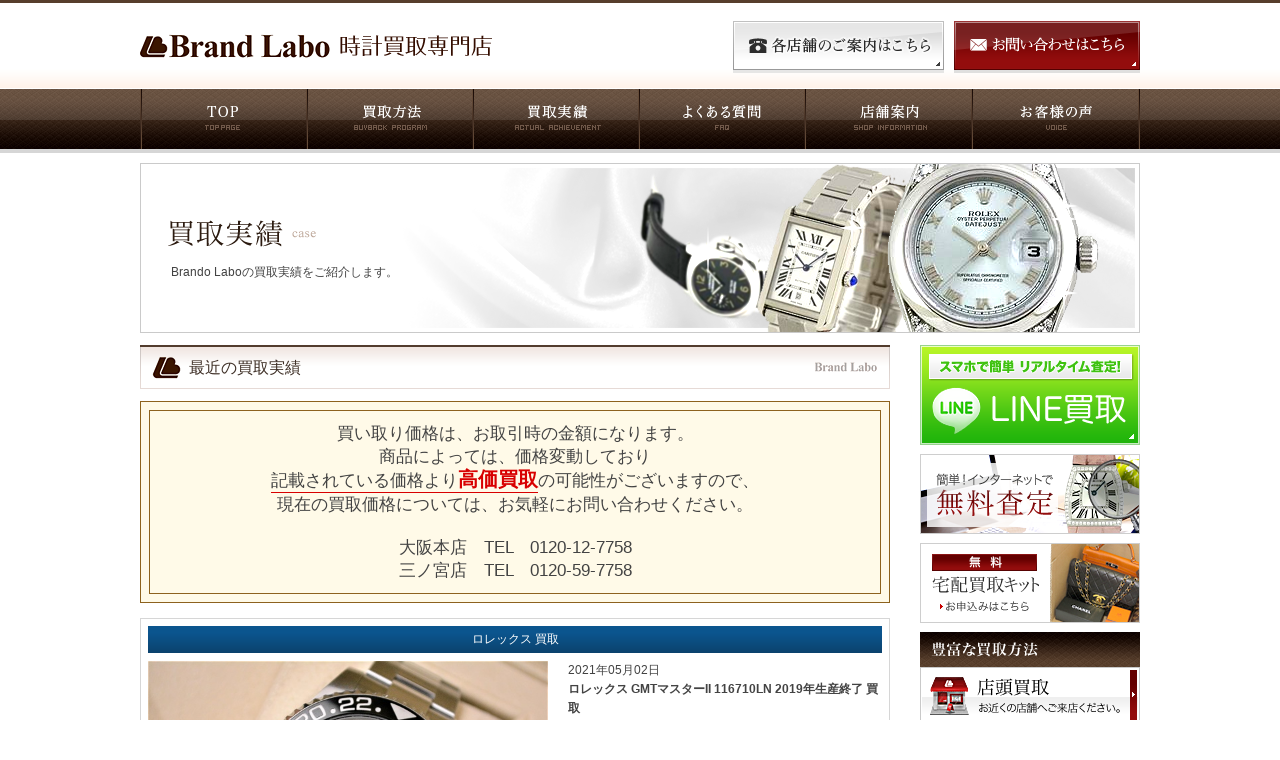

--- FILE ---
content_type: text/html; charset=UTF-8
request_url: https://www.watch-labo.com/case/case_rolex/8845.html
body_size: 6717
content:

<!DOCTYPE html>
<html lang="ja">
<head>
<!-- Global site tag (gtag.js) - Google Analytics -->
<script async src="https://www.googletagmanager.com/gtag/js?id=UA-136831074-1"></script>
<script>
  window.dataLayer = window.dataLayer || [];
  function gtag(){dataLayer.push(arguments);}
  gtag('js', new Date());

  gtag('config', 'UA-136831074-1');
</script>
<meta charset="utf-8">
<title>ロレックス GMTマスターII 116710LN 2019年生産終了   買取 | ブランド時計買取専門店|大阪梅田・なんば・神戸三宮|ブランドラボ</title>
<meta name="description" content="ブランド時計を高く売るならブランドラボ。買取実績5,000本以上！買取経験10年以上のバイヤーが高級ブランド時計を高価買取！大阪、梅田、なんば、神戸、三ノ宮">
<meta name="keywords" content="ブランド,時計,高級,買取,出張買取,宅配買取,大阪,梅田,なんば,神戸,三宮,三ノ宮,鑑定,査定">
<script>
if ((navigator.userAgent.indexOf('iPhone') > 0) || navigator.userAgent.indexOf('iPod') > 0 || navigator.userAgent.indexOf('Android') > 0) {
	document.write('<meta name="viewport" content="width=device-width, initial-scale=1,minimum-scale=1, maximum-scale=1, user-scalable=no">');
}
</script>
<meta http-equiv="X-UA-Compatible" content="IE=9">
<link rel="pingback" href="https://www.watch-labo.com/wp/xmlrpc.php">
<link rel="stylesheet" href="https://www.watch-labo.com/common/css/normalize.css">
<link rel="stylesheet" href="https://www.watch-labo.com/common/css/reset.css">
<link rel="stylesheet" href="https://www.watch-labo.com/common/css/style.css">
<link rel="stylesheet" href="https://www.watch-labo.com/common/css/smart.css">
<script src="https://www.watch-labo.com/common/js/jquery.js"></script>
<script src="https://www.watch-labo.com/common/js/common.js"></script>
<script src="https://www.watch-labo.com/common/js/html5shiv.js"></script>
<script src="https://www.watch-labo.com/common/js/respond.min.js"></script>
<script src="https://www.watch-labo.com/common/js/scroll.js"></script>
<script src="https://www.watch-labo.com/common/js/addclass.js"></script>

<!-- Facebook Pixel Code -->
<script>
!function(f,b,e,v,n,t,s)
{if(f.fbq)return;n=f.fbq=function(){n.callMethod?
n.callMethod.apply(n,arguments):n.queue.push(arguments)};
if(!f._fbq)f._fbq=n;n.push=n;n.loaded=!0;n.version='2.0';
n.queue=[];t=b.createElement(e);t.async=!0;
t.src=v;s=b.getElementsByTagName(e)[0];
s.parentNode.insertBefore(t,s)}(window,document,'script',
'https://connect.facebook.net/en_US/fbevents.js');
fbq('init', '376353702732906'); 
fbq('track', 'PageView');
</script>
<noscript>
<img height="1" width="1" 
src="https://www.facebook.com/tr?id=376353702732906&ev=PageView
&noscript=1"/>
</noscript>
<!-- End Facebook Pixel Code -->

<!-- Global site tag (gtag.js) - Google Ads: 1006876525 -->
<script async src="https://www.googletagmanager.com/gtag/js?id=AW-1006876525"></script>
<script>
  window.dataLayer = window.dataLayer || [];
  function gtag(){dataLayer.push(arguments);}
  gtag('js', new Date());

  gtag('config', 'AW-1006876525');
</script>

<!-- Event snippet for TOPアクセス remarketing page -->
<script>
  gtag('event', 'conversion', {
      'send_to': 'AW-1006876525/XS2BCLvZ7gIQ7e6O4AM',
      'aw_remarketing_only': true
  });
</script>

<!-- Event snippet for サイト上の電話番号タップ計測 conversion page
In your html page, add the snippet and call gtag_report_conversion when someone clicks on the chosen link or button. -->
<script>
function gtag_report_conversion(url) {
  var callback = function () {
    if (typeof(url) != 'undefined') {
      window.location = url;
    }
  };
  gtag('event', 'conversion', {
      'send_to': 'AW-1006876525/Cxz5CKaZxn0Q7e6O4AM',
      'event_callback': callback
  });
  return false;
}
</script>

</head>

<body data-rsssl=1 class="post-template-default single single-post postid-8845 single-format-standard">

<header id="header">
<p class="logo"><a href="https://www.watch-labo.com/"><img src="https://www.watch-labo.com/img/logo.png" alt="Brand Labo 時計買取専門店"></a></p>
<div class="link">
<p><a href="https://www.watch-labo.com/inquiry/"><img src="https://www.watch-labo.com/img/header_btn_inquiry.png" alt="お問い合わせはこちら"></a></p>
<p><a href="https://www.watch-labo.com/shop/"><img src="https://www.watch-labo.com/img/header_btn_info.png" alt="各店舗のご案内はこちら"></a></p>
</div>
</header>

<nav>
<ul>
<li class="nav01"><a href="https://www.watch-labo.com/">TOP</a></li>
<li class="nav02"><a href="https://www.watch-labo.com/buyback_program/">買取方法</a></li>
<li class="nav03"><a href="https://www.watch-labo.com/category/case/">買取実績</a></li>
<li class="nav04"><a href="https://www.watch-labo.com/faq/">よくある質問</a></li>
<li class="nav05"><a href="https://www.watch-labo.com/shop/">店舗案内</a></li>
<li class="nav06"><a href="https://www.watch-labo.com/voice/">お客様の声</a></li>
</ul>
</nav>


<div id="wrap">

<div id="key"><img src="https://www.watch-labo.com/img/key_case.png" alt="買取実績"><p>Brando Laboの買取実績をご紹介します。</p></div>


<div id="contents">

<section id="case">
<h1>最近の買取実績</h1>
<div id="attention" class="clearfix">
	<p>買い取り価格は、お取引時の金額になります。<br />
	商品によっては、価格変動しており <br />
	<span>記載されている価格より<strong>高価買取</strong></span>の可能性がございますので、<br />
	現在の買取価格については、お気軽にお問い合わせください。</p>
	<p>
	大阪本店　TEL　0120-12-7758<br />三ノ宮店　TEL　0120-59-7758
	</p>
</div>
<ul>
<li id="post-8845" class="post-8845 post type-post status-publish format-standard hentry category-case_rolex">
<h2>ロレックス 買取</h2>
<p class="photo">
<image src="https://www.watch-labo.com/wp/wp-content/uploads/2021/05/trhyrhy4745ue35t83tgry47y4u87trew5uw445.jpg" alt="trhyrhy4745ue35t83tgry47y4u87trew5uw445" title="" /></p>
<div>
<p class="description"><time>2021年05月02日</time>ロレックス GMTマスターII 116710LN 2019年生産終了   買取</p>
<p class="item">ホームページをご覧いただきご来店くださいました。

 

お持ち込み頂きました商品は、ロレックス GMTマスターII 116710LN

 

ロレックス唯一のパイロットウォッチのGMTマスターII。国際線パイロットの要望に応えアメリカン航空と共同開発で1955年に発表されたGMTマスター、世界初のセカンドタイムゾーンを表示するGMTマスターは、2カ国の時間を表示できる画期的な機能を備えて、世界的で人気のモデルです。

 

GMTマスターⅡ116710LNブラックベゼルは2019年に生産終了となりました。

 

ロレックスはいまが絶好の売却時期に来ています。ロレックス売却をご検討のお客様は、ぜひ当店無料買取査定をご利用くださいませ。

 

ロレックス・腕時計の高価買取なら、神戸（三宮）と大阪（難波・梅田）に店舗を構えるブランドラボにお任せください。</p>
</div>
<table>
<tr><th>買取方法</th><td>店頭買取</td></tr>
<tr><th>地域</th><td>大阪市中央区</td></tr>
<tr><th>買取価格</th><td>1,330,000円</td></tr>
<tr><th>買取ランク</th><td>B</td></tr>
</table>


<p class="rank">
	<picture>
		<source srcset="https://www.watch-labo.com/img/rank_sp.png" media="(max-width: 767px)">
		<img src="https://www.watch-labo.com/img/rank.png" alt="「買取ランク」について">
	</picture>
	<span>※状態については当社専門鑑定士が一定の社内基準を元に判断しております。</span>
</p>

</li>

</ul>
</section>

 
<!-- **********　高く売るポイント　********** -->
<section id="point_ex">
<h1>高く売るポイント</h1>
<ul>
<li>
<dl class="cf">
<dt><img src="https://www.watch-labo.com/img/point1.jpg" alt="point1" /></dt>
<dd>購入時の付属品はなるべく保存しておきましょう。<br />
（箱・保存袋・ギャンティーカード・レシートなど）</dd>
</dl>
</li>
<li>
<dl class="cf">
<dt><img src="https://www.watch-labo.com/img/point2.jpg" alt="point1" /></dt>
<dd>セットで売却！まとめてお売りいただきますと、査定額が上がります。<br />
他にも売れるものはないか、探しておきましょう。</dd>
</dl>
</li>
<li>
<dl class="cf">
<dt><img src="https://www.watch-labo.com/img/point3.jpg" alt="point1" /></dt>
<dd>早期売却！購入されてから早い時期にお売りになればなるほど、買取価格はアップします。<br />
買ってはみたものの、「使わないな」と思ったら、なるべくお早めに。</dd>
</dl class="cf">
</li>
</ul>
</section> 
<section id="select">
<h1>選べる買取方法</h1>
<ul class="cf">
<li>
<h2><a href="https://www.watch-labo.com/buyback_program/#shop"><img src="https://www.watch-labo.com/img/select_img01.png" alt="店頭買取はこちら"></a></h2>
<p class="link"><a href="https://www.watch-labo.com/buyback_program/#shop">店頭買取はこちら</a></p>
<p class="text">お車でも、仕事帰りでも、空いた時間でも、お近くの店舗へぜひ気軽に立ち寄りくださいませ。</p>
</li>
<li>
<h2><a href="https://www.watch-labo.com/buyback_program/#door"><img src="https://www.watch-labo.com/img/select_img02.png" alt="出張買取はこちら"></a></h2>
<p class="link"><a href="https://www.watch-labo.com/buyback_program/#door">出張買取はこちら</a></p>
<p class="text">年中無休でBrand Laboの鑑定士がスピード査定、直接高価買取しております。お近くの店舗へぜひ気軽に立ち寄りくださいませ。</p>
</li>
<li>
<h2><a href="https://www.watch-labo.com/buyback_program/#delivery"><img src="https://www.watch-labo.com/img/select_img03.png" alt="宅配買取はこちら"></a></h2>
<p class="link"><a href="https://www.watch-labo.com/buyback_program/#delivery">宅配買取はこちら</a></p>
<p class="text">ご来店の難しい方や、今まで売りたくても忙しくてあきらめてこられた方、誰もがご利用になれます。</p>
</li>
<li class="end">
<h2><a href="https://www.watch-labo.com/buyback_program/line/"><img src="https://www.watch-labo.com/img/select_img04.png" alt="LINE買取はこちら"></a></h2>
<p class="link"><a href="https://www.watch-labo.com/buyback_program/line/">LINE買取はこちら</a></p>
<p class="text">いくらで買取できるか聞きたい方。お店に行けない方へオススメ！お持ちのスマホで簡単無料査定OK！</p>
</li>
</ul>
</section> 
<section id="res">
<h1><img src="https://www.watch-labo.com/img/res_title.png" alt="brandlaboの店舗は、駅近で安心の無料査定。"></h1>
<ul class="cf">
<li>
<h2>大阪・難波本店</h2>
<p class="photo"><a href="https://www.watch-labo.com/shop/namba/"><img src="https://www.watch-labo.com/img/res_img_namba.png" alt="大阪・難波本店"></a></p>
<p class="address">大阪市中央区道頓堀1-9-12<br>親和御堂筋ビル1F</p>
<p class="tel"><a href="tel:0120-12-7758" onClick="yahoo_report_conversion('tel:0120-12-7758');return gtag_report_conversion(undefined);gtag('event','tel_push', {'event_category': 'button', 'event_label': 'button_top'});return false;"><img src="https://www.watch-labo.com/img/res_tel_namba.png" alt="0120-12-7758"></a></p>
			   
<p class="btn"><a href="https://www.watch-labo.com/shop/namba/"><img src="https://www.watch-labo.com/img/res_btn.png" alt="詳しくはこちら"></a></p>
</li>
<li>
<h2>大阪・梅田店</h2>
<p class="photo"><a href="https://www.watch-labo.com/shop/umeda/"><img src="https://www.watch-labo.com/img/res_img_umeda.png" alt="大阪・梅田店"></a></p>
<p class="address">大阪府大阪市北区芝田1-10-8<br>山中ビル1F　※店舗移転につき閉鎖中</p>
<p class="tel"><a href="tel:0120-12-7758" onClick="yahoo_report_conversion('tel:0120-12-7758');return gtag_report_conversion(undefined);gtag('event','tel_push', {'event_category': 'button', 'event_label': 'button_top'});return false;"><img src="https://www.watch-labo.com/img/res_tel_umeda.png" alt="0120-12-7758"></a></p>
<p class="btn"><a href="https://www.watch-labo.com/shop/umeda/"><img src="https://www.watch-labo.com/img/res_btn.png" alt="詳しくはこちら"></a></p>
</li>
<li class="end">
<h2>兵庫・三宮店</h2>
<p class="photo"><a href="https://www.watch-labo.com/shop/sannomiya/"><img src="https://www.watch-labo.com/img/res_img_sannomiya.png" alt="兵庫・三宮店"></a></p>
<p class="address">兵庫県神戸市中央区三宮町1-8-1</p>
<p class="tel"><a href="tel:0120-59-7758" onClick="yahoo_report_conversion('tel:0120-59-7758');return gtag_report_conversion(undefined);gtag('event','tel_push', {'event_category': 'button', 'event_label': 'button_top'});return false;"><img src="https://www.watch-labo.com/img/res_tel_sannomiya.png" alt="0120-59-7758"></a></p>
<p class="btn"><a href="https://www.watch-labo.com/shop/sannomiya/"><img src="https://www.watch-labo.com/img/res_btn.png" alt="詳しくはこちら"></a></p>
</li>
<!--<li>
<h2>大阪・天神橋店</h2>
<p class="photo"><a href="https://www.watch-labo.com/shop/tenjinbashi/"><img src="https://www.watch-labo.com/img/res_img_tenjinbashi.png" alt="大阪・天神橋店"></a></p>
<p class="address">大阪府大阪市北区天神橋5-8-24</p>
<p class="tel"><a href="tel:0120-12-7758" onClick="yahoo_report_conversion('tel:0120-12-7758');return gtag_report_conversion(undefined);gtag('event','tel_push', {'event_category': 'button', 'event_label': 'button_top'});return false;"><img src="https://www.watch-labo.com/img/res_tel_umeda.png" alt="0120-12-7758"></a></p>
<p class="btn"><a href="https://www.watch-labo.com/shop/tenjinbashi/"><img src="https://www.watch-labo.com/img/res_btn.png" alt="詳しくはこちら"></a></p>
</li>-->
<!--<li>
<h2>大阪・堺東店</h2>
<p class="photo"><a href="https://www.watch-labo.com/shop/sakaihigashi/"><img src="https://www.watch-labo.com/img/res_img_sakaihigashi.png" alt="大阪・天神橋店"></a></p>
<p class="address">大阪府堺市堺区中瓦町2-3-18</p>
<p class="tel"><a href="tel:072-247-7081" onClick="yahoo_report_conversion('tel:072-247-7081');return gtag_report_conversion(undefined);gtag('event','tel_push', {'event_category': 'button', 'event_label': 'button_top'});return false;"><img src="https://www.watch-labo.com/img/res_tel_sakaihigashi.png" alt="072-247-7081"></a></p>
<p class="btn"><a href="https://www.watch-labo.com/shop/sakaihigashi/"><img src="https://www.watch-labo.com/img/res_btn.png" alt="詳しくはこちら"></a></p>
</li>-->
</ul>
</section>
<p class="btn_back"><a href="javascript:history.back()"><img src="https://www.watch-labo.com/img/btn_back.png" alt="戻る" /></a></p>


</div>


<div id="side">

<ul class="bnr">
<li><a href="https://www.watch-labo.com/buyback_program/line/"><img src="https://www.watch-labo.com/img/side_bnr_line.png" alt="LINE買取"></a></li>
<li><a href="https://www.watch-labo.com/appraisal/"><img src="https://www.watch-labo.com/img/side_bnr_appraisal.png" alt="簡単！インターネットで無料査定"></a></li>
<li><a href="https://www.watch-labo.com/kit/"><img src="https://www.watch-labo.com/img/side_bnr_kit.png" alt="無料宅配買取キットお申し込みはこちら"></a></li>
</ul>

<section id="side_buyback_program">
<h1><img src="https://www.watch-labo.com/img/side_title_buyback_program.png" alt="豊富な買取方法"></h1>
<ul>
<li><a href="https://www.watch-labo.com/buyback_program/#shop"><img src="https://www.watch-labo.com/img/side_buyback_program01.png" alt="店頭買取"></a></li>
<li><a href="https://www.watch-labo.com/buyback_program/#door"><img src="https://www.watch-labo.com/img/side_buyback_program02.png" alt="出張買取"></a></li>
<li><a href="https://www.watch-labo.com/buyback_program/#delivery"><img src="https://www.watch-labo.com/img/side_buyback_program03.png" alt="宅配買取"></a></li>
<li><a href="https://www.watch-labo.com/buyback_program/line/"><img src="https://www.watch-labo.com/img/side_buyback_program04.png" alt="LINE買取"></a></li>
</ul>
</section>

<section id="side_brand">
<h1><img src="https://www.watch-labo.com/img/side_title_brand.png" alt="買取対応時計ブランド"></h1>
<ul>
<li><a href="https://www.watch-labo.com/item/rolex/">ロレックス</a></li>
<li><a href="https://www.watch-labo.com/item/cartier/">カルティエ</a></li>
<li><a href="https://www.watch-labo.com/item/panerai/">パネライ</a></li>
<li class="end"><a href="https://www.watch-labo.com/item/bvlgari/">ブルガリ</a></li>
</ul>
</section>

<!--
<ul class="bnr">
<li><a href="https://www.watch-labo.com/antique/"><img src="https://www.watch-labo.com/img/side_bnr_antique.png" alt="アンティーク時計買取いたします。"></a></li>
<li><a href="https://www.watch-labo.com/jewel/"><img src="https://www.watch-labo.com/img/side_bnr_jewel.png" alt"高級宝飾時計"></a></li>
</ul>
-->

<section id="side_menu">
<h1><img src="https://www.watch-labo.com/img/side_title_menu.png" alt="メニュー"></h1>
<ul>
<li><a href="https://www.watch-labo.com/shop/">店舗案内</a></li>
<li><a href="http://ameblo.jp/brand-labo/" target="_blank">スタッフブログ</a></li>
<li><a href="https://www.watch-labo.com/faq/">よくある質問</a></li>
<li><a href="https://www.watch-labo.com/inquiry/">お問い合わせ</a></li>
<li><a href="https://www.watch-labo.com/voice/">お客様の声</a></li>
<li><a href="https://www.watch-labo.com/company/">会社概要</a></li>
<li class="end"><a href="https://www.watch-labo.com/privacy/">個人情報保護方針</a></li>
</ul>
</section>

<section id="side_area">
<h1><img src="https://www.watch-labo.com/img/side_title_area.png" alt="宅配・出張買取エリア"></h1>
<p>北海道[札幌/函館]<br>
東北[青森/岩手/宮城/秋田/山形/福島]<br>
関東[東京/銀座/青山/神奈川/横浜/埼玉/千葉/茨城/栃木/群馬/山梨]<br>
信越[新潟/長野]<br>
北陸[富山/石川/金沢/福井]<br>
東海[愛知/名古屋/岐阜/静岡/浜松/三重/津]<br>
近畿[大阪/難波/梅田/兵庫/神戸/芦屋/姫路/京都/新門前/滋賀/彦根/奈良/和歌山]<br>
中国[鳥取/島根/岡山/倉敷/広島/山口]<br>
四国[徳島/香川/愛媛/高知]<br>
九州[福岡/博多/佐賀/長崎/熊本/大分/宮崎/鹿児島/沖縄]</p>
</section>

<ul class="bnr">
<li><a href="http://ameblo.jp/brand-labo/" target="_blank"><img src="https://www.watch-labo.com/img/side_bnr_blog.png" alt="スタッフブログ"></a></li>
<li><a href="http://www.facebook.com/BrandLabo" target="_blank"><img src="https://www.watch-labo.com/img/side_bnr_facebook.png" alt="Facebook"></a></li>
</ul>

</div>
</div>

<footer>
<div id="footer_wrap" class="cf">
<div class="logo_area cf">
<p class="logo"><a href="https://www.watch-labo.com/"><img src="https://www.watch-labo.com/img/logo_footer.png" alt="Brand Labo 時計買取専門店"></a></p>
<p class="copyright">Copyright &copy; 2012-2013 <a href="/" style="color:#fff;">brand labo. <br>時計買取専門店</a> All Rights Reserved.</p>
<p class="btn"><a href="https://www.watch-labo.com/shop/"><img src="https://www.watch-labo.com/img/footer_btn_shop.png" alt="店舗詳細はこちら"></a></p>
</div>
<div class="footer_link">

<ul>
<li><a href="https://www.watch-labo.com/">トップページ</a></li>
<li><a href="https://www.watch-labo.com/faq/">よくある質問</a></li>
<li><a href="https://www.watch-labo.com/inquiry/">お問い合わせ</a></li>
<li><a href="https://www.watch-labo.com/company/">会社概要</a></li>
<li><a href="https://www.watch-labo.com/privacy/">個人情報保護方針</a></li>
</ul>

<ul>
<li><a href="https://www.watch-labo.com/category/case/">買取実績</a></li>
<li><a href="https://www.watch-labo.com/reason/">時計高価買取の理由</a></li>

<!--
<li><a href="https://www.watch-labo.com/antique/">アンティーク時計買取</a></li>
<li><a href="https://www.watch-labo.com/jewel/">高級宝飾時計買取</a></li>
-->

<li><a href="https://www.watch-labo.com/appraisal/">無料査定</a></li>
<li><a href="https://www.watch-labo.com/kit/">宅配キット</a></li>
<li><a href="https://www.watch-labo.com/voice/">お客様の声</a></li>
</ul>

<ul>
<li><a href="https://www.watch-labo.com/shop/">店舗案内</a>
<ul>
<li><a href="https://www.watch-labo.com/shop/namba/">大阪・難波本店</a></li>
<li><a href="https://www.watch-labo.com/shop/umeda/">大阪・梅田店</a></li>
<li><a href="https://www.watch-labo.com/shop/sannomiya/">兵庫・三宮店</a></li>
</ul>
</li>
</ul>

<ul>
<li><span class="b">買取対応時計ブランド</span>
<ul>
<li><a href="https://www.watch-labo.com/item/rolex/">ロレックス</a></li>
<li><a href="https://www.watch-labo.com/item/cartier/">カルティエ</a></li>
<li><a href="https://www.watch-labo.com/item/bvlgari/">ブルガリ</a></li>
<li><a href="https://www.watch-labo.com/item/panerai/">パネライ</a></li>
</ul>
</li>
</ul>
</div>
<p class="paegtop"><a href="#header"><img src="https://www.watch-labo.com/img/pagetop_footer.png" alt="pagetop"></a></p>
</div>
</footer>

<div id="footer_approbation"><p>大阪府公安委員会許可　第622200124801号  <br class="sp">兵庫県公安委員会許可　第631131200006号</p></div>

<div class="floatbox fixed sp">
	<div class="inner">
		<p class="button"><a class="osaka" href="tel:0120-12-7758" onclick="yahoo_report_conversion('tel:0120-12-7758');return gtag_report_conversion(undefined);gtag('event','tel_push', {'event_category': 'button', 'event_label': 'button_top'});return false;"><img src="https://www.watch-labo.com/img/tel_osaka.png" alt="大阪本店"></a></p>
		<p class="button"><a class="sannomiya" href="tel:0120-59-7758" onclick="yahoo_report_conversion('tel:0120-59-7758');return gtag_report_conversion(undefined);gtag('event','tel_push', {'event_category': 'button', 'event_label': 'button_top'});return false;"><img src="https://www.watch-labo.com/img/tel_sannomiya.png" alt="三ノ宮店"></a></p>
	</div>
</div>

<script type="text/javascript">
  (function () {
    var tagjs = document.createElement("script");
    var s = document.getElementsByTagName("script")[0];
    tagjs.async = true;
    tagjs.src = "//s.yjtag.jp/tag.js#site=eWBTDTT";
    s.parentNode.insertBefore(tagjs, s);
  }());
</script>
<noscript>
  <iframe src="//b.yjtag.jp/iframe?c=eWBTDTT" width="1" height="1" frameborder="0" scrolling="no" marginheight="0" marginwidth="0"></iframe>
</noscript>

<!-- Yahoo Code for your Target List -->
<script type="text/javascript" language="javascript">
/* <![CDATA[ */
var yahoo_retargeting_id = '7569TTOMXN';
var yahoo_retargeting_label = '';
var yahoo_retargeting_page_type = '';
var yahoo_retargeting_items = [{item_id: '', category_id: '', price: '', 
quantity: ''}];
/* ]]> */
</script>
<script type="text/javascript" language="javascript" 
src="//b92.yahoo.co.jp/js/s_retargeting.js"></script>

<!-- Yahoo Code for your Target List -->
<script type="text/javascript" language="javascript">
/* <![CDATA[ */
var yahoo_retargeting_id = 'J196RXMNPO';
var yahoo_retargeting_label = '';
var yahoo_retargeting_page_type = '';
var yahoo_retargeting_items = [{item_id: '', category_id: '', price: '', quantity: ''}];
/* ]]> */
</script>
<script type="text/javascript" language="javascript" src="https://b92.yahoo.co.jp/js/s_retargeting.js"></script>

<script type="text/javascript">
/* <![CDATA[ */
var yahoo_ss_retargeting_id = 1000030874;
var yahoo_sstag_custom_params = window.yahoo_sstag_params;
var yahoo_ss_retargeting = true;
/* ]]> */
</script>
<script type="text/javascript" 
src="//s.yimg.jp/images/listing/tool/cv/conversion.js">
</script>
<noscript>
<div style="display:inline;">
<img height="1" width="1" style="border-style:none;" alt="" 
src="//b97.yahoo.co.jp/pagead/conversion/1000030874/?guid=ON&script=0&disvt=false"/>
</div>
</noscript>
</body>
</html>